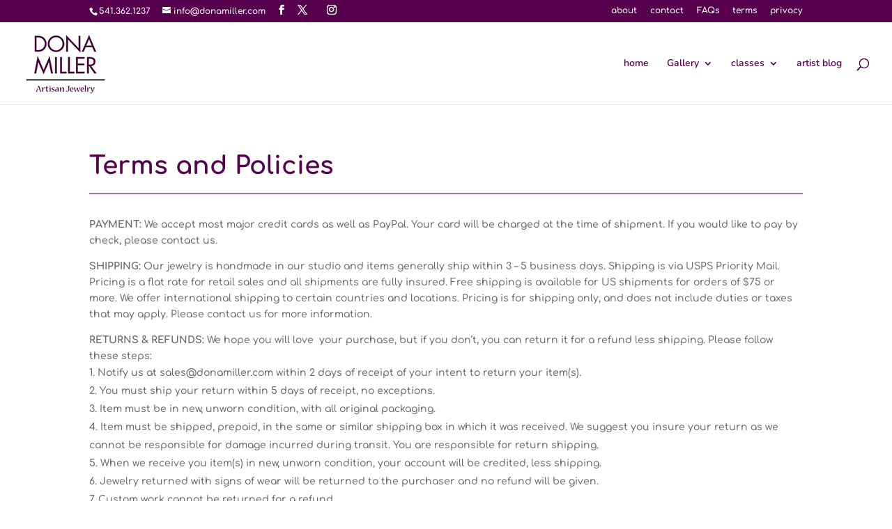

--- FILE ---
content_type: text/css
request_url: https://donamiller.com/wp-content/uploads/wtfdivi/wp_head.css?1457030015&ver=674387c01b49fa7267487bde09ea27a5
body_size: -307
content:
#top-header #et-info-phone a:hover,#top-header #et-info a:hover span#et-info-email,#top-header .et-social-icon a:hover{color:#43d8b0 !important}#footer-info{width:100%;margin:0 auto;text-align:center !important}@media only screen and (min-width:980px){#footer-bottom .et-social-icons{margin-bottom:-28px}}

--- FILE ---
content_type: text/css
request_url: https://donamiller.com/wp-content/et-cache/959/et-core-unified-deferred-959.min.css?ver=1764967935
body_size: -298
content:
.et_pb_text_0.et_pb_text{color:#56004e!important}.et_pb_text_0{font-weight:700;font-size:36px}.et_pb_divider_0{height:5px}.et_pb_divider_0:before{border-top-color:#56004e}@media only screen and (min-width:768px) and (max-width:980px){.et_pb_divider_0{display:none!important}}@media only screen and (max-width:767px){.et_pb_divider_0{display:none!important}}